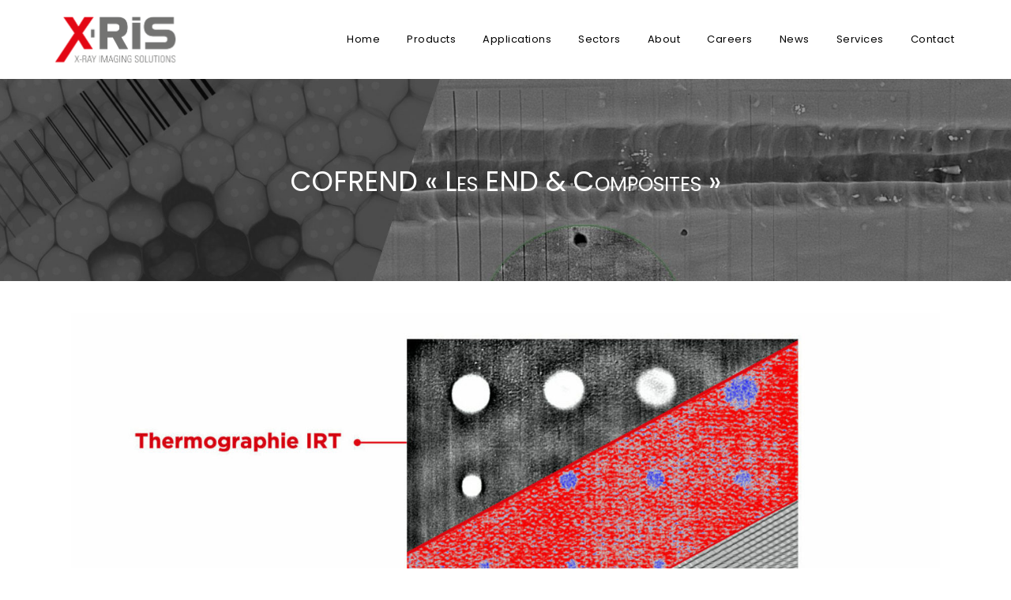

--- FILE ---
content_type: application/javascript
request_url: https://xris.eu/wp-content/cache/autoptimize/js/autoptimize_single_f05899f6658d50eb623771ad1734da48.js?ver=1.0
body_size: 238
content:
(function($){'use strict';var like={};like.edgtfOnDocumentReady=edgtfOnDocumentReady;$(document).ready(edgtfOnDocumentReady);function edgtfOnDocumentReady(){edgtfLikes();}
function edgtfLikes(){$(document).on('click','.edgtf-like',function(){var likeLink=$(this),id=likeLink.attr('id'),type;if(likeLink.hasClass('liked')){return false;}
if(typeof likeLink.data('type')!=='undefined'){type=likeLink.data('type');}
var dataToPass={action:'fluid_edge_like',likes_id:id,type:type,like_nonce:$('#edgtf_like_nonce_'+postID).val()};var like=$.post(edgtfLike.ajaxurl,dataToPass,function(data){likeLink.html(data).addClass('liked').attr('title','You already like this!');if(type!=='portfolio_list'){likeLink.children('span').css('opacity',1);}});return false;});}})(jQuery);

--- FILE ---
content_type: application/javascript
request_url: https://xris.eu/wp-content/cache/autoptimize/js/autoptimize_single_53527ac9b5c96e834ba98e2b0c100161.js
body_size: 730
content:
;(function($){'use strict';$(document).ready(function(){var urlParams=new URLSearchParams(window.location.search);var form_id=urlParams.get('form');if(form_id){const groupedParams={};for(const[key,value]of urlParams.entries()){if(key.endsWith('[]')){const plainKey=key.slice(0,-2);if(!groupedParams[plainKey])groupedParams[plainKey]=[];groupedParams[plainKey].push(value);}else{groupedParams[key]=value;}}
for(const key in groupedParams){const value=groupedParams[key];if(Array.isArray(value)){value.forEach(val=>{$(`form [name='${key}[]'][value="${decodeURIComponent(val)}"]`).prop('checked',true).trigger('change');});}else{const input=$(`form [name='${key}']`);const inputType=input.attr('type');if(inputType==='radio'||inputType==='checkbox'){$(`form [name='${key}'][value="${decodeURIComponent(value)}"]`).prop('checked',true).trigger('change');}else if(input.is('select')){input.val(decodeURIComponent(value)).trigger('change');}else{input.val(decodeURIComponent(value)).trigger('keyup');}
const repeaterInput=$(`form [uacf-original-name='${key}']`);if(repeaterInput.length){repeaterInput.val(decodeURIComponent(value)).attr('uacf-field-type','pre-populate').trigger('keyup');}}}}
$(".wpcf7-submit").click(function(e){var form=$(this).closest("form");var form_id=form.find('input[name="_wpcf7"]').val();jQuery.ajax({url:pre_populate_url.ajaxurl,type:'post',data:{action:'uacf7_ajax_pre_populate_redirect',form_id:form_id,ajax_nonce:pre_populate_url.nonce,},success:function(data){if(data!==false){var fields=data.pre_populate_passing_field;var redirect_url='?form='+encodeURIComponent(data.pre_populate_form);if(data.pre_populate_enable==1){fields.forEach(function(field_name){var input=form.find("[name='"+field_name+"']");var value='';if(input.length){if(input.attr('type')==='radio'||input.attr('type')==='checkbox'){value=form.find("[name='"+field_name+"']:checked").val();}else{value=input.val();}}
if(value){redirect_url+='&'+encodeURIComponent(field_name)+'='+encodeURIComponent(value);}});document.addEventListener('wpcf7mailsent',function(event){if(event.detail.status==='mail_sent'){location.href=data.data_redirect_url+redirect_url;}},false);}}}});});});})(jQuery);